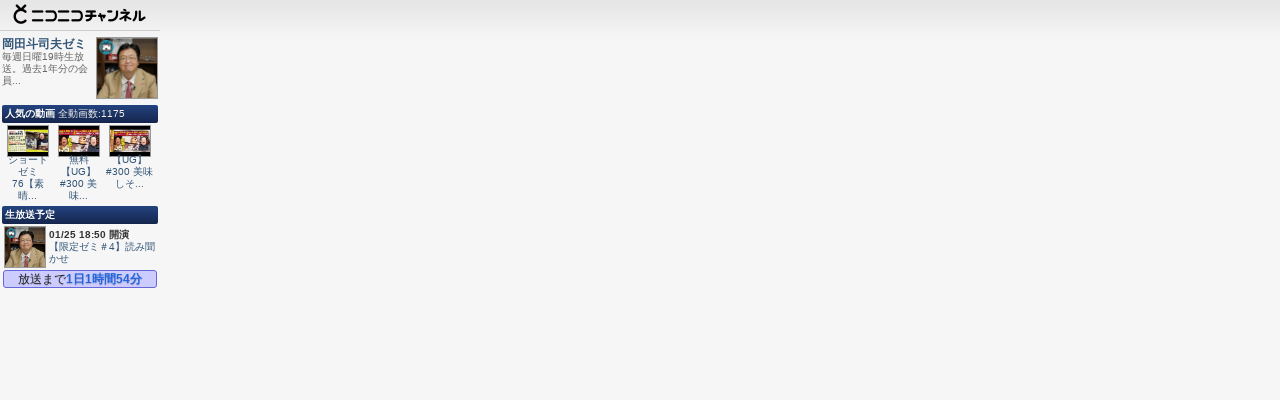

--- FILE ---
content_type: text/html; charset=UTF-8
request_url: https://ch.nicovideo.jp/ex/thumb_channel?type=2
body_size: 1280
content:

<!DOCTYPE HTML PUBLIC "-//W3C//DTD HTML 4.01 Transitional//EN"
"http://www.w3.org/TR/html4/loose.dtd">
<html>
<head>
<meta http-equiv="Content-Type" content="text/html; charset=UTF-8">
<meta http-equiv="Content-Script-Type" content="text/javascript">
<meta http-equiv="Content-Style-Type" content="text/css">
<meta name="viewport" content="width=160">
<meta name="copyright" content="(C) DWANGO Co., Ltd.">
<title>岡田斗司夫ゼミ‐ニコニコチャンネル</title>
<link rel="stylesheet" type="text/css" charset="utf-8" href="https://secure-dcdn.cdn.nimg.jp/nicochannel/chfront/css/thumb_channel/common.css?1769058450
">
<link rel="stylesheet" type="text/css" charset="utf-8" href="https://secure-dcdn.cdn.nimg.jp/nicochannel/chfront/css/thumb_channel/i_sidebar.css?1769058450
">
</head>
<body class="i_sidebar_live">

<div id="logo"><a href="https://ch.nicovideo.jp/" target="_blank"><img src="https://secure-dcdn.cdn.nimg.jp/nicochannel/chfront/img/thumb_channel/logo.png" alt="ニコニコチャンネル"></a></div>

<div id="main">

        
        <div id="chInfo">
            <h1 id="chSymbol"><a href="https://ch.nicovideo.jp/channel/ch923" target="_blank"><img src="https://secure-dcdn.cdn.nimg.jp/comch/channel-icon/128x128/ch923.jpg?1736062489" alt="岡田斗司夫ゼミ"></a></h1>
            <div id="chDescription">
                <p><a href="https://ch.nicovideo.jp/channel/ch923" target="_blank">岡田斗司夫ゼミ</a></p>
                <p>毎週日曜19時生放送。過去1年分の会員...</p>
            </div>
        </div>
        <!--// #chInfo //-->

                    <div id="videoInfo">
                <h2 class="ttl">人気の動画  <span>全動画数:1175</span></h2>
                <dl>
                                            <dt><a href="https://www.nicovideo.jp/watch/so45860326" target="_blank"><img src="https://nicovideo.cdn.nimg.jp/thumbnails/45860326/45860326.54554070" alt=""></a></dt>
                        <dd><a href="https://www.nicovideo.jp/watch/so45860326" target="_blank">ショートゼミ76【素晴...</a></dd>
                        </dl><dl>                                            <dt><a href="https://www.nicovideo.jp/watch/so45857450" target="_blank"><img src="https://nicovideo.cdn.nimg.jp/thumbnails/45857450/45857450.7933146" alt=""></a></dt>
                        <dd><a href="https://www.nicovideo.jp/watch/so45857450" target="_blank">無料【UG】#300 美味...</a></dd>
                        </dl><dl>                                            <dt><a href="https://www.nicovideo.jp/watch/so45857449" target="_blank"><img src="https://nicovideo.cdn.nimg.jp/thumbnails/45857449/45857449.6492284" alt=""></a></dt>
                        <dd><a href="https://www.nicovideo.jp/watch/so45857449" target="_blank">【UG】#300 美味しそ...</a></dd>
                                                            </dl>
            </div>
            <!--// #videoInfo //-->
        
                            <div id="liveInfo">
                <h2 class="ttl">生放送予定</h2>
                <table id="liveList">
                    <tr>
                        <th><a href="https://live.nicovideo.jp/watch/lv349671283" target="_blank"><img src="https://img.cdn.nimg.jp/s/nicochannel/live/923/3d0db534-d70f-4821-92b9-ccec8749f2f8.jpg/128x128l_FFFFFFFF" alt=""></a></th>
                        <td>
                            <p class="date">01/25 18:50 開演</p>
                            <p class="title"><a href="https://live.nicovideo.jp/watch/lv349671283" target="_blank">【限定ゼミ＃4】読み聞かせ</a></p>
                        </td>
                    </tr>
                </table>
                                    <div id="liveCountdown" class="before">放送まで<span>1日1時間54分</span></div>
                            </div>
            <!--// #liveInfo //-->
            
</div>
<!--// #main //-->

</body>
</html>


--- FILE ---
content_type: text/css
request_url: https://secure-dcdn.cdn.nimg.jp/nicochannel/chfront/css/thumb_channel/i_sidebar.css?1769058450
body_size: 748
content:
.i_sidebar,
.i_sidebar_live{width:160px}#main{padding:2px}#logo .fs10{color:#666;line-height:12px}#logo{border-bottom:1px solid #ccc;margin-bottom:2px;text-align:center}#logo a img{width:140px}#chInfo{margin-bottom:3px;padding:2px 0 3px}#chInfo::after{clear:both;content:".";display:block;height:0;line-height:0;visibility:hidden}#chDescription{color:#666;font-size:10px;line-height:12px}#chDescription a{font-size:12px;font-weight:bold;line-height:14px}#chSymbol{float:right;margin-left:3px;width:62px}#chSymbol img{border:1px solid #999;width:60px}#chSymbol a:hover img{border:1px solid #357}#videoInfo{margin-bottom:2px}#videoInfo h2.ttl span{color:#f0f0f0;font-size:10px;font-weight:normal}#videoInfo dl{display:inline-block;padding:2px 0;text-align:center;vertical-align:top;width:51px}#videoInfo dt{margin-bottom:1px;padding:0}#videoInfo dt img{border:1px solid #999;height:30px;width:40px}#videoInfo dt a:hover img{border:1px solid #357}#videoInfo dd{line-height:12px;padding:0 1px}#videoInfo dd,
x:any-link{margin-top:-4px}#videoInfo dd a{font-size:10px;line-height:12px}table#liveList{border-collapse:collapse;width:100%}table#liveList th,
#liveList td{padding:1px}table#liveList th{padding:2px;width:44px}table#liveList th a{background-color:#fff;border:1px solid #999;display:flex;align-items:center;justify-content:center;height:40px;width:40px}table#liveList th a img{width:100%}table#liveList th a:hover img{border:1px solid #357}table#liveList td{font-size:10px;line-height:12px;width:100%}table#liveList td .date{font-weight:bold}#liveCountdown{border-radius:3px;line-height:12px;margin:0 1px;padding:2px 0;text-align:center;text-shadow:0 1px 1px rgba(0,0,0,0.2)}#liveCountdown span{font-weight:bold}.before#liveCountdown{background:#ccf;border:1px solid #66d;color:#222}.before#liveCountdown span{color:#26d;font-weight:bold}.after#liveCountdown{background:#fcc;border:1px solid #d66;color:#222}.after#liveCountdown a{color:#f42;display:block;font-weight:bold}